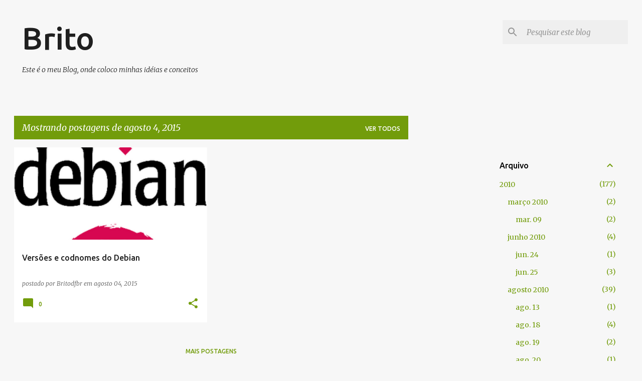

--- FILE ---
content_type: text/html; charset=utf-8
request_url: https://www.google.com/recaptcha/api2/aframe
body_size: 268
content:
<!DOCTYPE HTML><html><head><meta http-equiv="content-type" content="text/html; charset=UTF-8"></head><body><script nonce="w7cPUVGqhH01JaxFMnHpkw">/** Anti-fraud and anti-abuse applications only. See google.com/recaptcha */ try{var clients={'sodar':'https://pagead2.googlesyndication.com/pagead/sodar?'};window.addEventListener("message",function(a){try{if(a.source===window.parent){var b=JSON.parse(a.data);var c=clients[b['id']];if(c){var d=document.createElement('img');d.src=c+b['params']+'&rc='+(localStorage.getItem("rc::a")?sessionStorage.getItem("rc::b"):"");window.document.body.appendChild(d);sessionStorage.setItem("rc::e",parseInt(sessionStorage.getItem("rc::e")||0)+1);localStorage.setItem("rc::h",'1769421473873');}}}catch(b){}});window.parent.postMessage("_grecaptcha_ready", "*");}catch(b){}</script></body></html>